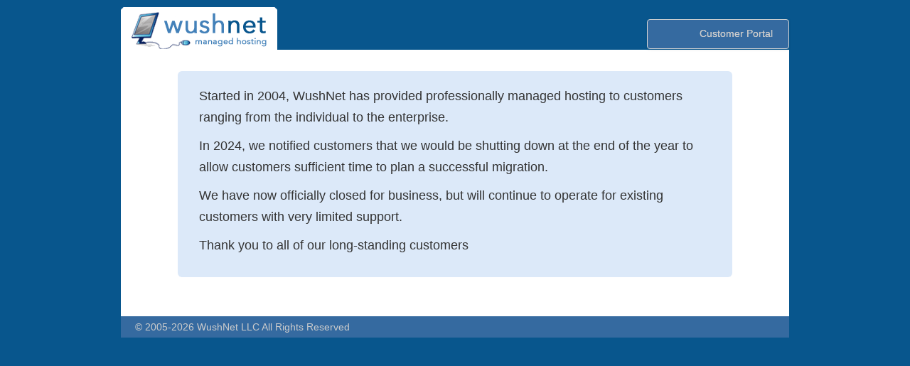

--- FILE ---
content_type: text/html; charset=utf-8
request_url: https://wush.net/wn/home
body_size: 1049
content:
<!DOCTYPE html>
<html lang="en"> <head> <title>WushNet Managed Hosting - Subversion, Git, Trac, Bugzilla - Home</title> <link rel="shortcut icon" href="/static/favicon.ico"> <link href="/static/wnbs/css/bootstrap.min.css" rel="stylesheet"> <link href="/static/wnbs/css/font-awesome.min.css" rel="stylesheet"> <link href="/static/wnbs/css/wn.css" rel="stylesheet"> </head> <body> <script src="/static/wnbs/js/jquery-latest.js"></script> <script src="/static/wnbs/js/bootstrap.min.js"></script> <div class="container" id="main"> <div class="row" id="navbar-wrapper"> <div class="span3"> <div class="container"> <a href="https://wush.net/wn/home" tabindex="-1"> <img src="/static/wnbs/content/wush_logo.png"> </a> </div> </div> <div class="span3 offset6"> <div class="navbar" style="margin-top:17px; padding-left:20px;"> <div class="navbar-inner"> <div class="container"> <div class="nav-collapse collapse"> <ul class="nav nav-pills pull-right"> <!-- <li><a href="https://wush.net/wn/home">Home</a></li> <li class="divider-vertical"></li> <li><a href="https://wush.net/wn/aboutus">Company</a></li> <li class="divider-vertical"></li> <li><a href="https://wush.net/wn/contact">Contact</a></li> <li class="divider-vertical"></li> <li><a href="https://wush.net/wn/plans">Plans & Pricing</a></li> <li class="divider-vertical"></li> --> <li> <a href="https://wush.net/wn/login"> Customer Portal </a> </li> </ul> </div> </div> </div> </div> </div> </div> <div id="bodyspacer"></div>




<div class="row">
  <div class="span10 offset1">
    <div class="hero-unit">
      <p>Started in 2004, WushNet has provided professionally managed hosting to customers ranging from the individual to the enterprise.</p>
      <p>In 2024, we notified customers that we would be shutting down at the end of the year to allow customers sufficient time to plan a successful migration.</p>
      <p>We have now officially closed for business, but will continue to operate for existing customers with very limited support.</p>
      <p>Thank you to all of our long-standing customers</p>
    </div>
  </div>
</div>




<div class="row"> <div id="footer" class="span12"> <div class="span12"> &copy; 2005-2026 WushNet LLC All Rights Reserved <div id="footer-right"> <!-- <a href="http://status.wush.net/">Network Status</a> - <a href="https://wush.net/wn/tos">Terms of Service</a> - <a href="https://wush.net/wn/sla">SLA</a> --> </div> </div> </div> </div> </div> </body> </html>





--- FILE ---
content_type: text/css
request_url: https://wush.net/static/wnbs/css/wn.css
body_size: 5745
content:
html, body {
    background:#08568D;
    height=100%;
}

#main {
    background:white;
}

body {
  padding-top: 10px;
}

@media (max-width: 979px) {
  body {
    padding-top: 0px;
  }
}

@media print {
  a[href]:after {
    content: none !important;
  }
}

.disabled-user {
    font-style: italic;
}
.disabled-user:after {
    content: ' (disabled globally)';
    color: #ccc;
}

.select-auto {
     width:auto !important;
}

.centered-content {
    text-align:center !important;
}

.form-toolbar {
    display: inline-block;
    margin-bottom: 0;
}

#bodyspacer {
    height: 30px;
}

#navbar-wrapper {
    background:#08568D;
}

.navbar {
    margin-bottom: 1px;
}

.navbar-inner {
    padding: 0 5px 0 5px;
    background: #356aa0; /* Old browsers */
    background: -moz-linear-gradient(left, #356aa0 0%, #356aa0 100%); /* FF3.6+ */
    background: -webkit-gradient(linear, left top, right top, color-stop(0%,#356aa0), color-stop(100%,#356aa0)); /* Chrome,Safari4+ */
    background: -webkit-linear-gradient(left, #356aa0 0%,#356aa0 100%); /* Chrome10+,Safari5.1+ */
    background: -o-linear-gradient(left, #356aa0 0%,#356aa0 100%); /* Opera 11.10+ */
    background: -ms-linear-gradient(left, #356aa0 0%,#356aa0 100%); /* IE10+ */
    background: linear-gradient(to right, #356aa0 0%,#356aa0 100%); /* W3C */
    filter: progid:DXImageTransform.Microsoft.gradient( startColorstr='#356aa0', endColorstr='#356aa0',GradientType=1 ); /* IE6-9 */
}

.navbar .brand, .navbar .nav > li > a {
    color: #ccc;
    text-shadow: 0 0 0;
}

.navbar .divider-vertical {
    border-right: 0;
}

#footer, #footer a {
    background: #356aa0;
    color: #ccc;
    margin-top: 25px;
    padding-top: 5px;
    padding-bottom: 5px;
}

#footer a, #footer a.hover, #footer a.focus {
    color: #ccc;
}

#footer-right {
    margin-right: 40px;
    float: right;
}

.form-nomargin {
    margin: 0 0 0 0;
}

.shell {
    background-color: black;
    color: gray;
    border-left: 5px solid green;
    font-weight: bold;
}

.hero-unit {
    padding: 20px 30px 20px 30px;
    background-color: #dce9f9;
}

.row-well {
    padding-left: 10px;
}

.well {
    padding-top: 9px;
    padding-bottom: 9px;
}

.bump-right1 {
    margin-right: 20px;
}
.bump-right2, .bump-right {
    margin-right: 40px;
}
.bump1 {
    margin-left: 20px;
}
.bump2, .bump {
    margin-left: 40px;
}

.pad {
    padding: 20px 20px 20px 20px;
}
.pad-left {
    padding-left: 20px;
}
.pad-right {
    padding-right: 20px;
}
.pad-top {
    padding-top: 20px;
}
.pad-bottom {
    padding-bottom: 20px;
}

.nopad {
    padding: 0px 0px 0px 0px;
}
.nopad-left {
    padding-left: 0px;
}
.nopad-right {
    padding-right: 0px;
}
.nopad-top {
    padding-top: 0px;
}
.nopad-bottom {
    padding-bottom: 0px;
}

.product-logo {
    margin-bottom: 10px;
}

.pricing-table {
    width: 600px;
    font-family: 'trebuchet MS', 'Lucida sans', Arial;
    border: solid #ccc 1px;
    -moz-border-radius: 6px;
    -webkit-border-radius: 6px;
    border-radius: 6px;
    -webkit-box-shadow: 0 1px 1px #ccc; 
    -moz-box-shadow: 0 1px 1px #ccc; 
    box-shadow: 0 1px 1px #ccc;         
}

.pricing-table td, .pricing-table th {
    border-left: 1px solid #ccc;
    border-top: 1px solid #ccc;
    padding: 10px;
    text-align: center;
}

.pricing-table th {
    text-align: center;
    font-size: 18px;
    background-color: #f5f5f5;
    -webkit-box-shadow: 0 1px 0 rgba(255,255,255,.8) inset; 
    -moz-box-shadow:0 1px 0 rgba(255,255,255,.8) inset;  
    box-shadow: 0 1px 0 rgba(255,255,255,.8) inset;        
    border-top: none;
    text-shadow: 0 1px 0 rgba(255,255,255,.5); 
}

.pricing-table th.blue {
    text-align: center;
    font-size: 18px;
    background-color: #dce9f9;
    background-image: -webkit-gradient(linear, left top, left bottom, from(#ebf3fc), to(#dce9f9));
    background-image: -webkit-linear-gradient(top, #ebf3fc, #dce9f9);
    background-image:    -moz-linear-gradient(top, #ebf3fc, #dce9f9);
    background-image:     -ms-linear-gradient(top, #ebf3fc, #dce9f9);
    background-image:      -o-linear-gradient(top, #ebf3fc, #dce9f9);
    background-image:         linear-gradient(top, #ebf3fc, #dce9f9);
    -webkit-box-shadow: 0 1px 0 rgba(255,255,255,.8) inset; 
    -moz-box-shadow:0 1px 0 rgba(255,255,255,.8) inset;  
    box-shadow: 0 1px 0 rgba(255,255,255,.8) inset;        
    border-top: none;
    text-shadow: 0 1px 0 rgba(255,255,255,.5); 
}

.plan {
    float: left;
    font-size: 22px;
}

.cost {
    float: right;
    font-size: 18px;
}

.term {
    float: right;
    text-align: right;
    font-size: 16px;
}

.pricing-table td:first-child, .pricing-table th:first-child {
    border-left: none;
    text-align: left;
}

.pricing-table th:first-child {
    -moz-border-radius: 6px 0 0 0;
    -webkit-border-radius: 6px 0 0 0;
    border-radius: 6px 0 0 0;
}

.pricing-table th:last-child {
    -moz-border-radius: 0 6px 0 0;
    -webkit-border-radius: 0 6px 0 0;
    border-radius: 0 6px 0 0;
}

.pricing-table th:only-child{
    -moz-border-radius: 6px 6px 0 0;
    -webkit-border-radius: 6px 6px 0 0;
    border-radius: 6px 6px 0 0;
}

.pricing-table tr:last-child td:first-child {
    -moz-border-radius: 0 0 0 6px;
    -webkit-border-radius: 0 0 0 6px;
    border-radius: 0 0 0 6px;
}

.pricing-table tr:last-child td:last-child {
    -moz-border-radius: 0 0 6px 0;
    -webkit-border-radius: 0 0 6px 0;
    border-radius: 0 0 6px 0;
}

.bullet-list {
    list-style-type:none;
}

.bullet-list li {
  padding-left: 0em;
}

.bullet-list li:before {
  content: "\f105";
  font-family: FontAwesome; /* or whatever */
  display: inline-block;
  margin-left: -1.2em; /*same as padding-left set on li*/
  width: 1.2em; /*same as padding-left set on li*/
}​
